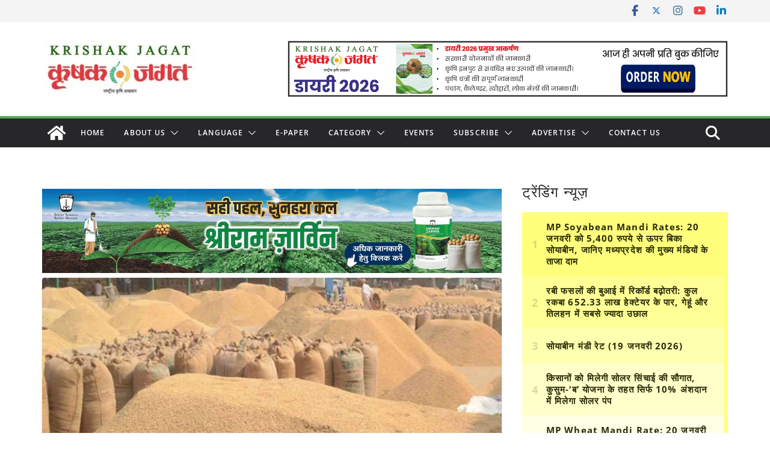

--- FILE ---
content_type: text/html; charset=utf-8
request_url: https://www.google.com/recaptcha/api2/aframe
body_size: 97
content:
<!DOCTYPE HTML><html><head><meta http-equiv="content-type" content="text/html; charset=UTF-8"></head><body><script nonce="kOGL9cNw_hLn9TjBplXuAQ">/** Anti-fraud and anti-abuse applications only. See google.com/recaptcha */ try{var clients={'sodar':'https://pagead2.googlesyndication.com/pagead/sodar?'};window.addEventListener("message",function(a){try{if(a.source===window.parent){var b=JSON.parse(a.data);var c=clients[b['id']];if(c){var d=document.createElement('img');d.src=c+b['params']+'&rc='+(localStorage.getItem("rc::a")?sessionStorage.getItem("rc::b"):"");window.document.body.appendChild(d);sessionStorage.setItem("rc::e",parseInt(sessionStorage.getItem("rc::e")||0)+1);localStorage.setItem("rc::h",'1769033849310');}}}catch(b){}});window.parent.postMessage("_grecaptcha_ready", "*");}catch(b){}</script></body></html>

--- FILE ---
content_type: application/javascript; charset=utf-8
request_url: https://fundingchoicesmessages.google.com/f/AGSKWxUnTbmOiuc2aVvvTMHR9oU4tonN4AHqfOHtVSs8ywyJWk-NqSJ3BmsEfLcvxVUXu6QMRA17xvhgjYDmqefLHYGH6xiIEURKe5h4snjUmUq7QRBXJ_cGtL5txT00SqYKHh778h_9-VXcWM6LHD2XJimQ_3HXTgpvHHQGYHrjH5Wk8x4eXZT49HvdeUNO/_/advertising-/rightAd1./remove-ads./paytmscripts.js/external_ads.
body_size: -1289
content:
window['09037a38-8400-4bb7-9383-6de3fac88cb3'] = true;